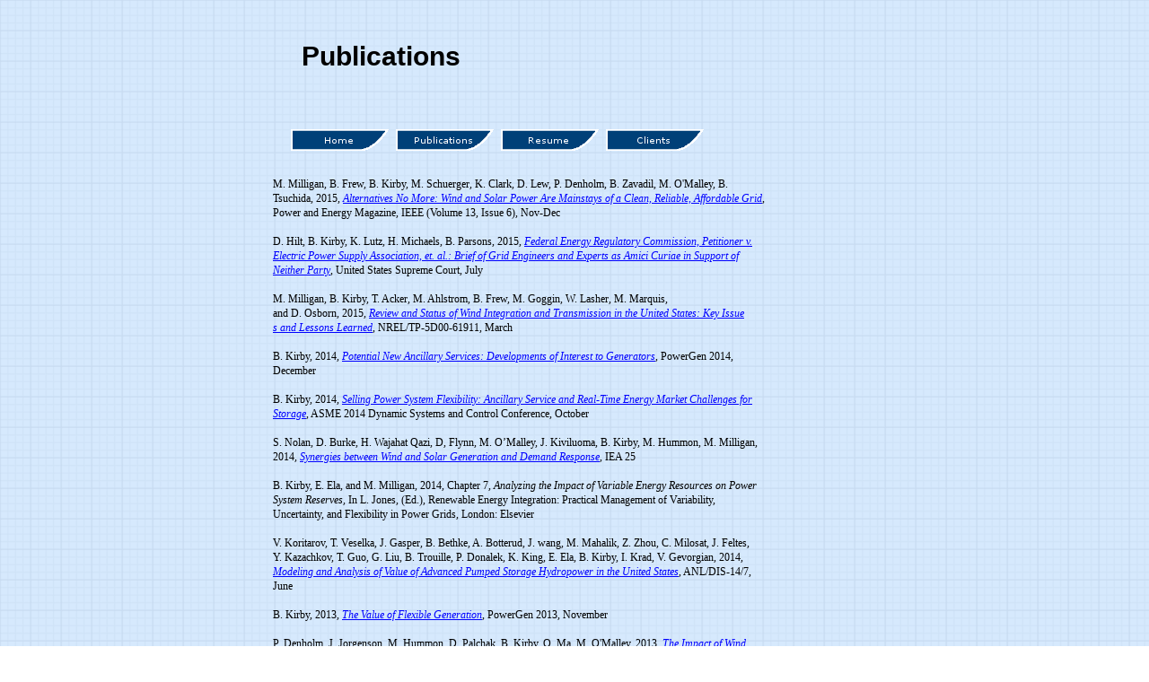

--- FILE ---
content_type: text/html
request_url: http://consultkirby.com/Publications.html
body_size: 14083
content:
<!--$sitebuilder version="2.8.6" extra="Java(1.8.0_65)" md5="8f9d74546ff8a3024ea86907d83338e3"$-->
<!--$templateKey Communications|Binary - Blue|2.0.0$-->
<html>
  <head>
    <title>Page Title</title>
    <meta name="generator" content="Yahoo SiteBuilder/2.8.6/1.8.0_65">
    <!--$page size 760, 9130$-->
    <!--$page margin 0, 1, 20, 1$-->
    <!--$centered$-->
    <!--$fontFamily Verdana$-->
    <!--$fontSize 10$-->
    <style type="text/css"><!--
      BODY {font-family:"Verdana"; font-size:10;margin:0px;padding:0px;text-align:center;min-width:752px;}
      P {font-family:"Verdana"; font-size:10;}
      FORM {margin:0;padding:0;}
      #centerwrapper {text-align:left;width:752px;margin-left:auto;margin-right:auto;}
    --></style>
  </head>
  <body bgcolor="#FFFFFF" background="clipart/backgrounds/tile/blueGridPattern.gif" text="#000000" link="#0000FF" vlink="#800080" topmargin="0" leftmargin="0">

<!--$begin exclude$-->
    <div id="centerwrapper">
      <div id="root" style="position:absolute;width:752px;height:9130px;">
<!--$end exclude$-->
        <div id="e0" style="position:absolute;left:72;top:45;width:679;height:72;"><span class="text"><b><font face="Arial" size="6"><span style="font-size:30px;line-height:35px;">Publications<br soft></span></font></b></span>        </div>
        <div id="e1" style="position:absolute;left:55;top:137;width:468;height:39;"><!--$navbar 
name=navbar.nav
assetID=%NavbarAsset:/navigation_bars/navbar.nav
$--><!--$begin exclude$--><table border="0" cellspacing="0" cellpadding="0"><tr><td><a href="index.html" onMouseOver="document.images['i2'].src='sitebuilder/images/navbar-0-mouseOver-74337.png'" onMouseOut="document.images['i2'].src='sitebuilder/images/navbar-0-inactive-73425.png'"><img name="i2" src="sitebuilder/images/navbar-0-inactive-73425.png" border="0" width="117" height="39" alt=""/></a></td><td><a href="Publications.html" onMouseOver="document.images['i3'].src='sitebuilder/images/navbar-1-mouseOver-74537.png'" onMouseOut="document.images['i3'].src='sitebuilder/images/navbar-1-active-74477.png'"><img name="i3" src="sitebuilder/images/navbar-1-active-74477.png" width="117" height="39" border="0" alt=""/></a></td><td><a href="Resume.html" onMouseOver="document.images['i4'].src='sitebuilder/images/navbar-2-mouseOver-74617.png'" onMouseOut="document.images['i4'].src='sitebuilder/images/navbar-2-inactive-74577.png'"><img name="i4" src="sitebuilder/images/navbar-2-inactive-74577.png" border="0" width="117" height="39" alt=""/></a></td><td><a href="Clients.html" onMouseOver="document.images['i5'].src='sitebuilder/images/navbar-3-mouseOver-85869.png'" onMouseOut="document.images['i5'].src='sitebuilder/images/navbar-3-inactive-85829.png'"><img name="i5" src="sitebuilder/images/navbar-3-inactive-85829.png" border="0" width="117" height="39" alt=""/></a></td></tr></table><!--$end exclude$-->        </div>
        <div id="e6" style="position:absolute;left:40;top:197;width:681;height:8913;"><span class="text"><font size="2"><span style="font-size:12px;line-height:16px;">M. Milligan, B. Frew, B. Kirby, M. Schuerger, K. Clark, D. Lew, P. Denholm, B. Zavadil, M. O'Malley, B. <br soft>Tsuchida, 2015, </span></font><a href="files/Alternative_No_More_-_Nov_2015.pdf"><i><font size="2"><span style="font-size:12px;line-height:16px;">Alternatives No More: Wind and Solar Power Are Mainstays of a Clean, Reliable, Affordable Grid</span></font></i></a><font size="2"><span style="font-size:12px;line-height:16px;">, <br soft>Power and Energy Magazine, IEEE (Volume 13, Issue 6), Nov-Dec</span></font><font size="2"><span style="font-size:12px;line-height:16px;"><br><br>D. Hilt, B. Kirby, K. Lutz, H. Michaels, B. Parsons, 2015, </span></font><a href="files/FERC_v._EPSA_-_Grid_Experts_Amicus.pdf"><i><font size="2"><span style="font-size:12px;line-height:16px;">Federal Energy Regulatory Commission, Petitioner v. <br soft>Electric Power Supply Association, et. al.: Brief of Grid Engineers and Experts as Amici Curiae in Support of <br soft>Neither Party</span></font></i></a><font size="2"><span style="font-size:12px;line-height:16px;">, United States Supreme Court, July</span></font><font size="2"><span style="font-size:12px;line-height:16px;"><br><br>M. Milligan, B. Kirby, T. Acker, M. Ahlstrom, B. Frew, M. Goggin, W. Lasher, M. Marquis,<br>and D. Osborn, 2015, </span></font><a href="files/Alternative_No_More_-_Nov_2015.pdf"><i><font size="2"><span style="font-size:12px;line-height:16px;">Review and Status of Wind Integration and Transmission in the United States: Key </span></font></i></a><a href="files/NREL-TP-5D00-61911_Review_And_Status_of_Wind_Integration_And_Transmission_March_2015.pdf"><i><font size="2"><span style="font-size:12px;line-height:16px;">Issue<br soft>s and Lessons Learned</span></font></i></a><font size="2"><span style="font-size:12px;line-height:16px;">, NREL/TP-5D00-61911, March<br><br>B. Kirby, 2014, </span></font><a href="files/01B2_Kirby_Paper_-_Potential_New_Ancillary_Services.pdf"><i><font size="2"><span style="font-size:12px;line-height:16px;">Potential New Ancillary Services: Developments of Interest to Generators</span></font></i></a><font size="2"><span style="font-size:12px;line-height:16px;">, PowerGen 2014, <br soft>December</span></font><font size="2"><span style="font-size:12px;line-height:16px;"><br><br>B. Kirby, 2014, </span></font><a href="files/Kirby_Storage_ASME_2014.pdf"><i><font size="2"><span style="font-size:12px;line-height:16px;">Selling Power System Flexibility: Ancillary Service and Real-Time Energy Market Challenges for <br soft>Storage</span></font></i></a><font size="2"><span style="font-size:12px;line-height:16px;">, ASME 2014 Dynamic Systems and Control Conference, October</span></font><font size="2"><span style="font-size:12px;line-height:16px;"><br><br>S. Nolan, D. Burke, H. Wajahat Qazi, D, Flynn, M. O&#8217;Malley, J. Kiviluoma, B. Kirby, M. Hummon, M. Milligan, <br soft>2014, </span></font><a href="files/Synergies_between_Wind_and_Solar_and_DR_IEA_Task_25_2014.pdf"><i><font size="2"><span style="font-size:12px;line-height:16px;">Synergies between Wind and Solar Generation and Demand Response</span></font></i></a><font size="2"><span style="font-size:12px;line-height:16px;">, IEA 25<br><br>B. Kirby, E. Ela, and M. Milligan, 2014, Chapter 7, </span></font><i><font size="2"><span style="font-size:12px;line-height:16px;">Analyzing the Impact of Variable Energy Resources on Power <br soft>System Reserves,</span></font></i><font size="2"><span style="font-size:12px;line-height:16px;"> In L. Jones, (Ed.), Renewable Energy Integration: Practical Management of Variability, <br soft>Uncertainty, and Flexibility in Power Grids, London: Elsevier<br><br>V. Koritarov, T. Veselka, J. Gasper, B. Bethke, A. Botterud, J. wang, M. Mahalik, Z. Zhou, C. Milosat, J. Feltes, <br soft>Y. Kazachkov, T. Guo, G. Liu, B. Trouille, P. Donalek, K. King, E. Ela, B. Kirby, I. Krad, V. Gevorgian, 2014, <br soft></span></font><a href="files/ANL-DIS-14-7_Advanced_PSH_Final_Report.pdf"><i><font size="2"><span style="font-size:12px;line-height:16px;">Modeling and Analysis of Value of Advanced Pumped Storage Hydropower in the United States</span></font></i></a><font size="2"><span style="font-size:12px;line-height:16px;">, ANL/DIS-14/7, <br soft>June<br><br>B. Kirby, 2013, </span></font><a href="files/PowerGen-2013_The_Value_of_Flexible_Generation_Nov_2013.pdf"><i><font size="2"><span style="font-size:12px;line-height:16px;">The Value of Flexible Generation</span></font></i></a><font size="2"><span style="font-size:12px;line-height:16px;">, PowerGen 2013, November<br><br>P. Denholm, J. Jorgenson, M. Hummon, D. Palchak, B. Kirby, O. Ma, M. O'Malley, 2013, </span></font><a href="files/NREL-TP-6A20-60568_The_Impact_of_Wind_and_Solar_on_the_Value_of_Energy_Storage_November_2013.pdf"><i><font size="2"><span style="font-size:12px;line-height:16px;">The Impact of Wind <br soft></span></font></i></a><a href="files/NREL-TP-6A20-60568_The_Impact_of_Wind_and_Solar_on_the_Value_of_Energy_Storage_November_2013.pdf"><i><font size="2"><span style="font-size:12px;line-height:16px;">and Solar on the Value of Energy Storage</span></font></i></a><font size="2"><span style="font-size:12px;line-height:16px;">, NREL/TP-6A20-60568, November<br><br>D. Bhatnagar, A. B. Currier, J. Hernandez, O. Ma, B. Kirby, 2013, </span></font><a href="files/SAND2013-7606_Market_and_Policy_Barriers_to_Energy_Storage_Development_September_2013.pdf"><i><font size="2"><span style="font-size:12px;line-height:16px;">Market and Policy Barriers for Energy Storage <br soft></span></font></i></a><a href="files/SAND2013-7606_Market_and_Policy_Barriers_to_Energy_Storage_Development_September_2013.pdf"><i><font size="2"><span style="font-size:12px;line-height:16px;">Deployment</span></font></i></a><font size="2"><span style="font-size:12px;line-height:16px;">, SAND2013-7606, September<br><br>M. Hummon, P. Denholm, J. Jorgenson, D. Palchak, B. Kirby, O. Ma, 2013,</span></font><a href="files/NREL-TP-6A20-58491_Fundamental__Drivers_Reserve_Cost.pdf"><i><font size="2"><span style="font-size:12px;line-height:16px;"> Fundamental Drivers of the Cost <br soft></span></font></i></a><a href="files/NREL-TP-6A20-58491_Fundamental__Drivers_Reserve_Cost.pdf"><i><font size="2"><span style="font-size:12px;line-height:16px;">and Price of Operating Reserves</span></font></i></a><font size="2"><span style="font-size:12px;line-height:16px;">, NREL/TP-6A20-58491, July<br><br>O. Ma, N. Alkadi, P. Cappers, P. Denholm, J. Dudley, S. Goli, M. Hummon, S. Kiliccote, J. MacDonald, N. <br soft>Matson, D. Olsen, C. Rose, M. Sohn, M. Starke, B. Kirby, M. O&#8217;Malley, 2013, </span></font><a href="files/IEEE_Demand_Response_for_Ancillary_Services.pdf"><i><font size="2"><span style="font-size:12px;line-height:16px;">Demand Response for Ancillary <br soft></span></font></i></a><a href="files/IEEE_Demand_Response_for_Ancillary_Services.pdf"><i><font size="2"><span style="font-size:12px;line-height:16px;">Service</span></font></i></a><i><font size="2"><span style="font-size:12px;line-height:16px;">s</span></font></i><font size="2"><span style="font-size:12px;line-height:16px;">, IEEE Transactions on Smart Grid<br><br>E. Ela, B. Kirby, A. Botterud, C. Milostan, I. Krad, V. Koritarov, 2013, </span></font><a href="files/NREL-CP-5500-58655_Role_of_Pumped_Storage.pdf"><i><font size="2"><span style="font-size:12px;line-height:16px;">The Role of Pumped Storage Hydro <br soft></span></font></i></a><a href="files/NREL-CP-5500-58655_Role_of_Pumped_Storage.pdf"><i><font size="2"><span style="font-size:12px;line-height:16px;">Resources in Electricity Markets and System Operation</span></font></i></a><font size="2"><span style="font-size:12px;line-height:16px;">, NREL/CP-5500-58655, HydroVision, May<br><br>P. Denholm, J. Jorgenson, M. Hummon, T. Jenkin, D. Palchak, B. Kirby, O. Ma, M. O&#8217;Malley, 2013, </span></font><a href="files/NREL-TP-6A20-58465_Value_of_Energy_Storage.pdf"><i><font size="2"><span style="font-size:12px;line-height:16px;">The Value of <br soft></span></font></i></a><a href="files/NREL-TP-6A20-58465_Value_of_Energy_Storage.pdf"><i><font size="2"><span style="font-size:12px;line-height:16px;">Energy Storage for Grid Applications</span></font></i></a><font size="2"><span style="font-size:12px;line-height:16px;">, NREL/TP-6A20-58465, May<br><br>M. Milligan, K. Clark, J. King, B. Kirby, T. Guo, G. Liu, 2013, </span></font><a href="files/NREL-TP-5500-57115_Examination_of_Potential_Benefits_of_an_Energy_Imbalance_Market_in_the_Western_Interconnection.pdf"><i><font size="2"><span style="font-size:12px;line-height:16px;">Examination of Potential Benefits of an Energy <br soft></span></font></i></a><a href="files/NREL-TP-5500-57115_Examination_of_Potential_Benefits_of_an_Energy_Imbalance_Market_in_the_Western_Interconnection.pdf"><i><font size="2"><span style="font-size:12px;line-height:16px;">Imbalance Market in the Western Interconnection</span></font></i></a><font size="2"><span style="font-size:12px;line-height:16px;">, NREL/TP-5500-57115, March<br><br>B. Kirby, D. Brooks, 2013, </span></font><i><font size="2"><span style="font-size:12px;line-height:16px;">Joint TVA EPRI Evaluation of Steel Arc Furnace Regulation Impacts and Potential <br soft>Innovative Mitigation Solutions: Phase I</span></font></i><font size="2"><span style="font-size:12px;line-height:16px;">, EPRI, Palo Alto, CA: 2013. 3002000181, January<br><br>B. Kirby, 2012, </span></font><a href="files/Preprinted_HydroVision_2012-_Cooptimizing_Energy_AS_from_Energy_Limited_PS_Plants.pdf"><i><font size="2"><span style="font-size:12px;line-height:16px;">Co&#8208;Optimizing Energy and Ancillary Services from Energy Limited Hydro and Pumped Storage <br soft></span></font></i></a><a href="files/Preprinted_HydroVision_2012-_Cooptimizing_Energy_AS_from_Energy_Limited_PS_Plants.pdf"><i><font size="2"><span style="font-size:12px;line-height:16px;">Plants</span></font></i></a><font size="2"><span style="font-size:12px;line-height:16px;">, EPRI, HydroVision, July<br><br>J. King, B. Kirby, M Milligan, S Beuning, 2012, </span></font><a href="files/NREL-TP-5500-54660_Operating_Reserve_Reductions.pdf"><i><font size="2"><span style="font-size:12px;line-height:16px;">Operating Reserve Reductions From a Proposed Energy <br soft></span></font></i></a><a href="files/NREL-TP-5500-54660_Operating_Reserve_Reductions.pdf"><i><font size="2"><span style="font-size:12px;line-height:16px;">Imbalance Market With Wind and Solar Generation in the Western Interconnection</span></font></i></a><font size="2"><span style="font-size:12px;line-height:16px;">, NREL/TP-5500-54660, May<br><br>Ela, E.; Kirby, B.; Navid, N.; Smith, J. C., 2012, </span></font><a href="files/IEEE_Effective_Ancillary_Services_Markets_Design_on_High_Wind_Power_Penetration_Systems_July_2012.pdf"><i><font size="2"><span style="font-size:12px;line-height:16px;">Effective Ancillary Services Market Designs on High Wind Power <br soft></span></font></i></a><a href="files/IEEE_Effective_Ancillary_Services_Markets_Design_on_High_Wind_Power_Penetration_Systems_July_2012.pdf"><i><font size="2"><span style="font-size:12px;line-height:16px;">Penetration Systems</span></font></i></a><font size="2"><span style="font-size:12px;line-height:16px;">, Proceedings of the 2012 IEEE Power and Energy Society General Meeting, July<br><br>L. Schwartz, K. Porter, C. Mudd, S. Fink, J. Rogers, L. Bird, L. Schwartz, M. Hogan, D. Lamont, B. Kirby, 2012, <br soft></span></font><a href="files/Western_Governors_Association_2012.pdf"><i><font size="2"><span style="font-size:12px;line-height:16px;">Meeting Renewable Energy Targets in the West at Least Cost: The Integration Challenge</span></font></i></a><font size="2"><span style="font-size:12px;line-height:16px;">, Western Governors&#8217; <br soft>Association, June<br><br>M. Milligan, B. Hodge, B. Kirby, C. Clark, 2012, </span></font><a href="files/NREL-TP-5500-54905_Integration_Costs.pdf"><i><font size="2"><span style="font-size:12px;line-height:16px;">Integration Costs: Are They Unique to Wind and Solar </span></font></i></a><a href="files/NREL-TP-5500-54905_Integration_Costs.pdf"><i><font size="2"><span style="font-size:12px;line-height:16px;">Energy?</span></font></i></a><font size="2"><span style="font-size:12px;line-height:16px;">, <br soft>NREL/TP-5500-54905, May<br><br>E. Ela, M. Milligan, B. Kirby, A. Tuohy, D. Brooks, 2012, </span></font><a href="files/NREL-TP-5500-54393_Alternative_Approaches_for_Incentivizing_the_Frequency_responsive_Ancillary_Service.pdf"><i><font size="2"><span style="font-size:12px;line-height:16px;">Alternative Approaches for Incentivizing the Frequency <br soft></span></font></i></a><a href="files/NREL-TP-5500-54393_Alternative_Approaches_for_Incentivizing_the_Frequency_responsive_Ancillary_Service.pdf"><i><font size="2"><span style="font-size:12px;line-height:16px;">Responsive Reserve Ancillary Service</span></font></i></a><font size="2"><span style="font-size:12px;line-height:16px;">, NREL Report No. NREL/TP-5500-54393, March<br><br>J. C. Smith, B. Kirby, K. Porter, R. Zavadil, 2012, </span></font><a href="files/China_Final_Report_-_7_February_2012.pdf"><i><font size="2"><span style="font-size:12px;line-height:16px;">China Renewable Energy Scale-up Program Phase II <br soft></span></font></i></a><a href="files/China_Final_Report_-_7_February_2012.pdf"><i><font size="2"><span style="font-size:12px;line-height:16px;">Preparation: Integration Study Task Descriptions</span></font></i></a><font size="2"><span style="font-size:12px;line-height:16px;">, World Bank, February<br><br>B. Kirby, M.J. O&#8217;Malley, O. Ma, P. Cappers, D. Corbus, S. Kiliccote, &nbsp;O. Onar, M. Starke, and D. Steinberg, </span></font><a href="files/DOE_load_participation_in_ancillary_services_workshop_report_12-2011.pdf"><i><u><font size="2"><span style="font-size:12px;line-height:16px;">Load <br soft></span></font></u></i></a><a href="files/DOE_load_participation_in_ancillary_services_workshop_report_12-2011.pdf"><i><u><font size="2"><span style="font-size:12px;line-height:16px;">participation in Ancillary Services: Workshop Report</span></font></u></i></a><font size="2"><span style="font-size:12px;line-height:16px;">, Department of Energy, USA, 2011<br><br>M. Lauby, M. Ahlstrom, D. Brooks, S. Beuning, J. Caspary, W. Grant, B. Kirby, M. Milligan, M. O&#8217;Malley, M. <br soft>Patel, R. Piwko, P. Pourbeik, D. Shirmohammadi, J. C. Smith, 2011, Balancing Act, IEEE Power and Energy <br soft>Magazine, November/December<br><br>J. King, B. Kirby, M. Milligan, S. Beuning, 2011, </span></font><a href="files/NREL-TP-5500-52330_Flexibility_Reserve_Reductions_from_an_EIM.pdf"><i><font size="2"><span style="font-size:12px;line-height:16px;">Flexibility Reserve Reductions from an Energy Imbalance</span></font></i></a><a href="files/NREL-TP-5500-52330_Flexibility_Reserve_Reductions_from_an_EIM.pdf"><i><font size="2"><span style="font-size:12px;line-height:16px;"> Market</span></font></i></a><a href="files/NREL-TP-5500-52330_Flexibility_Reserve_Reductions_from_an_EIM.pdf"><i><font size="2"><span style="font-size:12px;line-height:16px;"> <br soft>with High Levels of Wind Energy in the Western Interconnection</span></font></i></a><font size="2"><span style="font-size:12px;line-height:16px;">, NREL/TP-5500-52330, November<br><br>M. Milligan, E. Ela, B. Hodge, D. Lew, B. Kirby, C. Clark, J. DeCesaro, K. Lynn, 2011, </span></font><a href="files/EJ_Article_Cost_Causation_Nov_2011.pdf"><i><font size="2"><span style="font-size:12px;line-height:16px;">Integration of Variable <br soft></span></font></i></a><a href="files/EJ_Article_Cost_Causation_Nov_2011.pdf"><i><font size="2"><span style="font-size:12px;line-height:16px;">Generation, Cost-Causation, and Integration Costs</span></font></i></a><font size="2"><span style="font-size:12px;line-height:16px;">, Electricity Journal, November<br><br>D. Brooks, A. Tuohy, S. Deb, S. Jampani, B. Kirby, J. King, 2011,</span></font><a href="files/DOE_SPPWind2SERC_FinalRpt_2011Oct12_Final.pdf"><i><font size="2"><span style="font-size:12px;line-height:16px;"> DOE: Integrating Midwest Wind Energy into <br soft></span></font></i></a><a href="files/DOE_SPPWind2SERC_FinalRpt_2011Oct12_Final.pdf"><i><font size="2"><span style="font-size:12px;line-height:16px;">Southeast Electricity Markets</span></font></i></a><font size="2"><span style="font-size:12px;line-height:16px;">, EPRI DE-EE0001377, October<br><br>E. Ela, M. Milligan, B. Kirby, 2011, </span></font><a href="files/NREL-TP-5500-51978_Operating_Reserves_and_Variable_Generation.pdf"><i><font size="2"><span style="font-size:12px;line-height:16px;">Operating Reserves and Variable Generation</span></font></i></a><font size="2"><span style="font-size:12px;line-height:16px;">, NREL/TP-5500-51978, August<br><br>M. Milligan, E. Ela, B. Hodge, B. Kirby, D. Lew, C. Clark, J. DeCesaro, and K. Lynn, 2011, </span></font><a href="files/NREL-TP-5500-51860_Cost_Causation_and_Integration_Cost_Analysis_for_Variable_Generation.pdf"><i><font size="2"><span style="font-size:12px;line-height:16px;">Cost-Causation and <br soft></span></font></i></a><a href="files/NREL-TP-5500-51860_Cost_Causation_and_Integration_Cost_Analysis_for_Variable_Generation.pdf"><i><font size="2"><span style="font-size:12px;line-height:16px;">Integration Cost Analysis for Variable Generation</span></font></i></a><font size="2"><span style="font-size:12px;line-height:16px;">, NREL/TP-5500-51860, June<br><br>B. Kirby, M. Milligan, E. Ela, 2010, </span></font><a href="files/Regulation_48971.pdf"><i><font size="2"><span style="font-size:12px;line-height:16px;">Providing Minute-to-Minute Regulation from Wind Plants</span></font></i></a><font size="2"><span style="font-size:12px;line-height:16px;">, 9th International <br soft>Workshop on Large-Scale Integration of Wind Power, October<br><br>M. Milligan, B. Kirby, J. King, S. Beuning, 2010, </span></font><a href="files/Balancing_49076.pdf"><i><font size="2"><span style="font-size:12px;line-height:16px;">Benefit of Regional Energy Balancing Service on Wind <br soft></span></font></i></a><a href="files/Balancing_49076.pdf"><i><font size="2"><span style="font-size:12px;line-height:16px;">Integration in the Western Interconnection of the United States</span></font></i></a><font size="2"><span style="font-size:12px;line-height:16px;">, 9th International Workshop on Large-Scale <br soft>Integration of Wind Power, October<br><br>M. Milligan, et al, </span></font><a href="files/Operating_Reserves.PDF"><i><font size="2"><span style="font-size:12px;line-height:16px;">Operating Reserves and Wind Power Integration: An International Comparison</span></font></i></a><font size="2"><span style="font-size:12px;line-height:16px;">, 9th <br soft>International Workshop on Large-Scale Integration of Wind Power, October<br><br>M. Milligan and B. Kirby, 2010, </span></font><a href="files/NREL-TP-550-48192_Market_Characteristics_for_Effecient_Integration_2010.pdf"><i><font size="2"><span style="font-size:12px;line-height:16px;">Market Characteristics for Efficient Integration of Variable Generation in the <br soft></span></font></i></a><a href="files/NREL-TP-550-48192_Market_Characteristics_for_Effecient_Integration_2010.pdf"><i><font size="2"><span style="font-size:12px;line-height:16px;">Western Interconnection</span></font></i></a><font size="2"><span style="font-size:12px;line-height:16px;">, NREL/TP-550-48192, August<br><br>M. Milligan, B. Kirby, J. King, S. Beuning, 2010, </span></font><a href="files/NREL-MP-550-48427_Potential_Reductions_in_Variability.pdf"><i><font size="2"><span style="font-size:12px;line-height:16px;">Potential Reductions in Variability with Alternative Approaches</span></font></i></a><a href="files/NREL-MP-550-48427_Potential_Reductions_in_Variability.pdf"><i><font size="2"><span style="font-size:12px;line-height:16px;"> to</span></font></i></a><a href="files/NREL-MP-550-48427_Potential_Reductions_in_Variability.pdf"><i><font size="2"><span style="font-size:12px;line-height:16px;"> <br soft>Balancing Area Cooperation with High Penetrations of Variable Generation</span></font></i></a><font size="2"><span style="font-size:12px;line-height:16px;">, NREL/MP-550-48427, August<br><br>J. Smith, S. Beuning, H.e Durrwachter, E. Ela, D. Hawkins, B. Kirby, W. Lasher, J. Lowell, K. Porter, K. <br soft>Schuyler, P. Sotkiewicz, 2010, </span></font><a href="files/IEEE_2010_Markets_article_final.pdf"><i><font size="2"><span style="font-size:12px;line-height:16px;">Impact of Variable Renewable Energy on US Electricity Markets</span></font></i></a><font size="2"><span style="font-size:12px;line-height:16px;">, IEEE PES, July<br><br>E. Ela, B. Kirby, E. Lannoye, M. Milligan, D. Flynn, R. Zavadil, M. O&#8217;Malley, 2010, </span></font><a href="files/IEEE_2010_Operating_Reserve.pdf"><i><font size="2"><span style="font-size:12px;line-height:16px;">Evolution of Operating <br soft></span></font></i></a><a href="files/IEEE_2010_Operating_Reserve.pdf"><i><font size="2"><span style="font-size:12px;line-height:16px;">Reserve Determination in Wind Power Integration Studies</span></font></i></a><font size="2"><span style="font-size:12px;line-height:16px;">, IEEE PES, July<br><br>B. Kirby and M. Milligan, 2010, </span></font><a href="files/CP-550-48247-Demand_Response_-_Final.pdf"><i><font size="2"><span style="font-size:12px;line-height:16px;">Utilizing Load Response for Wind and Solar Integration and Power System <br soft></span></font></i></a><a href="files/CP-550-48247-Demand_Response_-_Final.pdf"><i><font size="2"><span style="font-size:12px;line-height:16px;">Reliability</span></font></i></a><font size="2"><span style="font-size:12px;line-height:16px;">, WindPower 2010, June<br><br>M. Milligan, B. Kirby, and S. Beuning, 2010, </span></font><a href="files/WindPower_2010_Combined_Balancing_Areas_Impacts_on_Wind_Integration_in_the_Western_Interconnection.pdf"><i><font size="2"><span style="font-size:12px;line-height:16px;">Combining Balancing Areas&#8217; Variability: Impacts on Wind <br soft></span></font></i></a><a href="files/WindPower_2010_Combined_Balancing_Areas_Impacts_on_Wind_Integration_in_the_Western_Interconnection.pdf"><i><font size="2"><span style="font-size:12px;line-height:16px;">Integration in the Western Interconnection</span></font></i></a><font size="2"><span style="font-size:12px;line-height:16px;">, WindPower 2010, June<br><br>P. Denholm, E. Ela, B. Kirby, and M. Milligan, 2010, </span></font><a href="files/NREL-TP-6A2-47187_Storage.pdf"><i><font size="2"><span style="font-size:12px;line-height:16px;">The Role of Energy Storage with Renewable Electricity <br soft></span></font></i></a><a href="files/NREL-TP-6A2-47187_Storage.pdf"><i><font size="2"><span style="font-size:12px;line-height:16px;">Generation</span></font></i></a><font size="2"><span style="font-size:12px;line-height:16px;">, NREL/TP-6A2-47187, January<br><br>L. Kirsch and B. Kirby, 2009, Screening Demand Response as a Distribution Resource: &nbsp;Case Studies. EPRI <br soft>Reports #1017900, December<br><br>L. Kirsch and B. Kirby, 2009, Screening Demand Response as a Transmission Resource. EPRI Reports <br soft>#1017896, December<br><br>M. Milligan, K. Porter, E. DeMeo, P. Denholm, H. Holttinen, B. Kirby, N. Miller, A. Mills,<br>M. O&#8217;Malley, M. Schuerger, and L., 2009, </span></font><a href="files/Wind_Myths_Debunked_IEEE_2009.pdf"><i><font size="2"><span style="font-size:12px;line-height:16px;">Wind Power Myths Debunked</span></font></i></a><font size="2"><span style="font-size:12px;line-height:16px;">, IEEE Power and Energy, <br soft>November/December<br><br>B. Kirby, M. Milligan, 2009, </span></font><a href="files/NREL-TP-550-46274_Capacity_Requirements_for_Wind.pdf"><i><font size="2"><span style="font-size:12px;line-height:16px;">Capacity Requirements to Support Inter-Balancing Area Wind Delivery</span></font></i></a><font size="2"><span style="font-size:12px;line-height:16px;">, NREL/TP-550-<br soft>46274, July<br><br>M. Milligan, B. Kirby, R. Gramlich, M. Goggin, 2009, </span></font><a href="files/NREL-TP-550-46273_Impact_of_Electric_Industry_Structure.pdf"><i><font size="2"><span style="font-size:12px;line-height:16px;">Impact of Electric Industry Structure on High Wind <br soft></span></font></i></a><a href="files/NREL-TP-550-46273_Impact_of_Electric_Industry_Structure.pdf"><i><font size="2"><span style="font-size:12px;line-height:16px;">Penetration Potential</span></font></i></a><font size="2"><span style="font-size:12px;line-height:16px;">, NREL/TP-550-46273, July 2009<br><br>M. Milligan, B. Kirby, 2009, </span></font><a href="files/NREL-TP-550-46275_Calculating_Wind_Inegration_Costs.pdf"><i><font size="2"><span style="font-size:12px;line-height:16px;">Calculating Wind Integration Costs: Separating Wind Energy Value from Integration <br soft></span></font></i></a><a href="files/NREL-TP-550-46275_Calculating_Wind_Inegration_Costs.pdf"><i><font size="2"><span style="font-size:12px;line-height:16px;">Cost Impacts</span></font></i></a><font size="2"><span style="font-size:12px;line-height:16px;">, NREL/TP-550-46275, July<br><br>B. Kirby, M. Starke, S. Adhikari, 2009, </span></font><a href="files/NYISO_Industrial_Load_Response_Opportunities.pdf"><i><font size="2"><span style="font-size:12px;line-height:16px;">NYISO Industrial Load Response Opportunities: Resource and Market <br soft></span></font></i></a><a href="files/NYISO_Industrial_Load_Response_Opportunities.pdf"><i><font size="2"><span style="font-size:12px;line-height:16px;">Assessment</span></font></i></a><font size="2"><span style="font-size:12px;line-height:16px;">, New York State Energy Research and Development Authority, Oak Ridge National Laboratory, <br soft>June<br><br>NERC, 2009, </span></font><a href="files/IVGTF_Report_041609.pdf"><i><font size="2"><span style="font-size:12px;line-height:16px;">Accommodating High Levels of Variable Generation</span></font></i></a><font size="2"><span style="font-size:12px;line-height:16px;">, North American Electric Reliability <br soft>Corporation, April<br><br>D. Todd, M. Caulfield, B. Helms of ALCOA, M. Starke, B. Kirby, J. Kueck of ORNL, 2009, </span></font><a href="files/TM2008-233_ALCOA_public.pdf"><i><font size="2"><span style="font-size:12px;line-height:16px;">Providing Reliability <br soft></span></font></i></a><a href="files/TM2008-233_ALCOA_public.pdf"><i><font size="2"><span style="font-size:12px;line-height:16px;">Services through Demand Response: A Preliminary Evaluation of the Demand Response Capabilities of Alcoa <br soft></span></font></i></a><a href="files/TM2008-233_ALCOA_public.pdf"><i><font size="2"><span style="font-size:12px;line-height:16px;">Inc.</span></font></i></a><font size="2"><span style="font-size:12px;line-height:16px;">, ORNL/TM 2008/233, Oak Ridge National Laboratory, January<br><br>L. Kirsch and B. Kirby, Utilization of Energy Efficiency and Demand Response as Resources for Transmission <br soft>and Distribution Planning, EPRI Reports #1016360<br><br>L. Kirsch and B. Kirby, Integration of Energy Efficiency and Demand Response Into Distribution Planning <br soft>Processes. EPRI Reports #1015985<br><br>L. Kirsch and B. Kirby, Integration of Energy Efficiency and Demand Response Into Transmission Planning <br soft>Processes. EPRI Reports #1016093<br><br>B. Kirby, J. Kueck, T. Laughner, K. Morris, 2008, </span></font><a href="files/EJ_Spin_from_Hotels.pdf"><i><font size="2"><span style="font-size:12px;line-height:16px;">Spinning Reserve from Hotel Load Response</span></font></i></a><font size="2"><span style="font-size:12px;line-height:16px;">, Electricity <br soft>Journal, Dec., 2008, Vol. 21, Issue 10<br><br>B. Kirby, J. Kueck, T. Laughner, K. Morris, 2008, </span></font><a href="files/TM2008-217_Spin_From_Hotel.pdf"><i><font size="2"><span style="font-size:12px;line-height:16px;">Spinning Reserve from Hotel Load Response: Initial Progress</span></font></i></a><font size="2"><span style="font-size:12px;line-height:16px;">, <br soft>ORNL/TM 2008/217, Oak Ridge National Laboratory, October<br><br>B. Kirby, M. Milligan, 2008, </span></font><a href="files/elecj-inside-outside-published.pdf"><i><font size="2"><span style="font-size:12px;line-height:16px;">An Examination of Capacity and Ramping Impacts of Wind Energy on Power <br soft></span></font></i></a><a href="files/elecj-inside-outside-published.pdf"><i><font size="2"><span style="font-size:12px;line-height:16px;">Systems</span></font></i></a><font size="2"><span style="font-size:12px;line-height:16px;">, Electricity Journal, Aug./Sept. 2008, Vol. 21, Issue 7<br><br>H. Holttinen, M. Milligan, B. Kirby, T. Acker, V. Neimane, T. Molinski, 2008, </span></font><a href="files/StDev_for_Wind_2008.pdf"><i><font size="2"><span style="font-size:12px;line-height:16px;">Using Standard Deviation as a <br soft></span></font></i></a><a href="files/StDev_for_Wind_2008.pdf"><i><font size="2"><span style="font-size:12px;line-height:16px;">Measure of Increased Operational Reserve Requirement for Wind Power</span></font></i></a><font size="2"><span style="font-size:12px;line-height:16px;">, Wind Engineering, Volume 32, No. 4<br><br>B. Kirby, M. Milligan, 2008, </span></font><a href="files/BA_Size_etc_on_Ramps_2008.pdf"><i><font size="2"><span style="font-size:12px;line-height:16px;">The Impact of Balancing Area Size, Obligation Sharing, and Energy Markets on <br soft></span></font></i></a><a href="files/BA_Size_etc_on_Ramps_2008.pdf"><i><font size="2"><span style="font-size:12px;line-height:16px;">Mitigating Ramping Requirements in Systems with Wind Energy</span></font></i></a><font size="2"><span style="font-size:12px;line-height:16px;">, Wind Engineering Volume 32, No. 4<br><br>M. Milligan, B. Kirby, 2008, </span></font><a href="files/BA_Size_and_Ramps_2008.pdf"><i><font size="2"><span style="font-size:12px;line-height:16px;">The Impact of Balancing Area Size and Ramping Requirements on Wind Integration</span></font></i></a><font size="2"><span style="font-size:12px;line-height:16px;">, <br soft>Wind Engineering Volume 32, No. 4<br><br>B. Kirby, M. Milligan, 2008, </span></font><a href="files/NREL-TP-500-42872_Ramping_Impacts_of_Wind.pdf"><i><font size="2"><span style="font-size:12px;line-height:16px;">Examination of Capacity and Ramping Impacts of Wind Energy on Power Systems</span></font></i></a><font size="2"><span style="font-size:12px;line-height:16px;">, <br soft>NREL/TP-500-42872, July<br><br>E. Ela and B. Kirby, 2008, </span></font><a href="files/NREL-TP-500-43373_ERCOT_Event_on_February_26_2008_Lessons_Learned.pdf"><i><font size="2"><span style="font-size:12px;line-height:16px;">ERCOT Event on February 26, 2008: Lessons Learned</span></font></i></a><font size="2"><span style="font-size:12px;line-height:16px;">, NREL/TP-500-43373, July<br><br>M. Milligan, B. Kirby, 2008, </span></font><a href="files/WindPower_2008_Analysis_of_Sub-hourly_Ramping.pdf"><i><font size="2"><span style="font-size:12px;line-height:16px;">Analysis of Sub-Hourly Ramping Impacts of Wind Energy and Balancing Area Size</span></font></i></a><font size="2"><span style="font-size:12px;line-height:16px;">, <br soft>WindPower 2008, NREL/CP-500-43434, June<br><br>K. Dragoon, B. Kirby, M. Milligan, 2008,</span></font><a href="files/WindPower_2008_Forecasts_and_Schedules.pdf"><i><font size="2"><span style="font-size:12px;line-height:16px;"> Do Wind Forecasts Make Good Generation Schedules?</span></font></i></a><font size="2"><span style="font-size:12px;line-height:16px;"> , WindPower <br soft>2008, NREL/CP-500-43507, June<br><br>B. Kirby, M. Milligan, 2008, </span></font><a href="files/NREL-TP-500-43251_Facilitating_Wind_Development.pdf"><i><font size="2"><span style="font-size:12px;line-height:16px;">Facilitating Wind Development: The Importance of Electric Industry Structure</span></font></i></a><font size="2"><span style="font-size:12px;line-height:16px;">, The <br soft>Electricity Journal, Volume 21, Issue 3, April, and National Renewable Energy Lab, NREL/TP-500-43251, May<br><br>R. Zavadil, N. Miller, A. Ellis, E. Muljadi, E. Camm, and, B. Kirby, 2007, </span></font><a href="files/Queuing_Up.pdf"><i><font size="2"><span style="font-size:12px;line-height:16px;">Queuing Up</span></font></i></a><font size="2"><span style="font-size:12px;line-height:16px;">, IEEE Power &amp; Energy <br soft>Magazine, Volume 5, Number 6, November/December<br><br>B. Kirby, K. Porter, 2007, </span></font><a href="files/IRC_Renewables_Report_101607_final.pdf"><i><font size="2"><span style="font-size:12px;line-height:16px;">Increasing Renewable Resources: How ISOs and RTOs are Helping Meet This Public <br soft></span></font></i></a><a href="files/IRC_Renewables_Report_101607_final.pdf"><i><font size="2"><span style="font-size:12px;line-height:16px;">Policy Objective</span></font></i></a><font size="2"><span style="font-size:12px;line-height:16px;">, ISO/RTO Council, October<br><br>D. Brooks, B. Kirby, A. Del Rosso, 2007, </span></font><i><font size="2"><span style="font-size:12px;line-height:16px;">Utilization of Energy Efficiency and Demand Response as Resources for <br soft>Transmission and Distribution Planning: Current Utility Practices and Recommendations for Increasing <br soft>Opportunities as T&amp;D Alternatives</span></font></i><font size="2"><span style="font-size:12px;line-height:16px;">. EPRI, Palo Alto, CA<br><br>B. Kirby, J. Kueck, H. Leake, M. Muhlheim, 2007,</span></font><a href="files/NAPS_Sept_07.pdf"><i><font size="2"><span style="font-size:12px;line-height:16px;"> Nuclear Generating Stations and Transmission Grid Reliability</span></font></i></a><font size="2"><span style="font-size:12px;line-height:16px;">, <br soft>North American Power Symposium, September<br><br>B. Kirby, 2007,</span></font><a href="files/Ancillary_Services_-_Technical_And_Commercial_Insights_EXT_.pdf"><i><font size="2"><span style="font-size:12px;line-height:16px;"> Ancillary Services: Technical and Commercial Insights</span></font></i></a><font size="2"><span style="font-size:12px;line-height:16px;">, W&#228;rtsil&#228; North America Inc., June<br><br>M. Milligan, B. Kirby, 2007, </span></font><a href="files/WindPower_2007_BA_Size_and_Ramps.pdf"><i><font size="2"><span style="font-size:12px;line-height:16px;">The Impact of Balancing Areas Size, Obligation Sharing, and Ramping Capability on <br soft></span></font></i></a><a href="files/WindPower_2007_BA_Size_and_Ramps.pdf"><i><font size="2"><span style="font-size:12px;line-height:16px;">Wind Integration</span></font></i></a><font size="2"><span style="font-size:12px;line-height:16px;">, American Wind Energy Association, WindPower 2007, June<br><br>Y. Wan, M. Milligan, B. Kirby, 2007, </span></font><a href="files/WindPower_2007_Imbalance_Tariff_Impact.pdf"><i><font size="2"><span style="font-size:12px;line-height:16px;">Impact of Energy Imbalance Tariff on Wind Energy</span></font></i></a><font size="2"><span style="font-size:12px;line-height:16px;">, American Wind Energy <br soft>Association, WindPower 2007, June<br><br>B. Kirby, 2007, </span></font><a href="files/IEEE_2007_Paper_Load_Response_Matches_Power_System_Need.doc"><i><font size="2"><span style="font-size:12px;line-height:16px;">Load Response Fundamentally Matches Power System Reliability Requirements</span></font></i></a><font size="2"><span style="font-size:12px;line-height:16px;">, IEEE Power <br soft>Engineering Society General Meeting, June<br><br>G. Heffner, C, Goldman, B. Kirby, M. Kintner-Meyer, 2007, </span></font><a href="files/TM2007-060.pdf"><i><font size="2"><span style="font-size:12px;line-height:16px;">Loads Providing Ancillary Services: Review of <br soft></span></font></i></a><a href="files/TM2007-060.pdf"><i><font size="2"><span style="font-size:12px;line-height:16px;">International Experience</span></font></i></a><font size="2"><span style="font-size:12px;line-height:16px;">, ORNL/TM 2007/060, Oak Ridge National Laboratory, May<br><br>B. Kirby, 2007, </span></font><a href="files/Evaluating_Transmission_Costs_In_Texas.pdf"><i><font size="2"><span style="font-size:12px;line-height:16px;">Evaluating Transmission Costs and Wind Benefits in Texas: Examining the ERCOT CREZ <br soft></span></font></i></a><a href="files/Evaluating_Transmission_Costs_In_Texas.pdf"><i><font size="2"><span style="font-size:12px;line-height:16px;">Transmission Study</span></font></i></a><font size="2"><span style="font-size:12px;line-height:16px;">, The Wind Coalition and Electric Transmission Texas, LLC, Texas PUC Docket NO. 33672, <br soft>April<br><br>B. Kirby, 2006, </span></font><a href="files/TM_2006_565_Demand_Response_For_Power_System_Reliability_FAQ.pdf"><i><font size="2"><span style="font-size:12px;line-height:16px;">Demand Response For Power System Reliability: FAQ</span></font></i></a><font size="2"><span style="font-size:12px;line-height:16px;">, ORNL/TM 2006/565, Oak Ridge National <br soft>Laboratory, December<br><br>J. Kueck, B. Kirby, T. Rizy, F. Li, N. Fall, 2006,</span></font><a href="files/Reactive_Power_From_Distributed_Energy.pdf"><i><font size="2"><span style="font-size:12px;line-height:16px;"> Economics of Reactive Power Supply from Distributed Energy <br soft></span></font></i></a><a href="file:/C:/Program%20Files/Yahoo%20SiteBuilder/sites/consultkirby.com/files/Reactive%20Power%20From%20Distributed%20Energy.pdf"><i><font size="2"><span style="font-size:12px;line-height:16px;">Resources</span></font></i></a><font size="2"><span style="font-size:12px;line-height:16px;">, Electricity Journal, December<br><br>B. Kirby, 2006, </span></font><a href="files/TM2006-512_Demand_Response_and_Transmission_Planning.pdf"><i><font size="2"><span style="font-size:12px;line-height:16px;">The Role of Demand Resources In Regional Transmission Expansion Planning and Reliable <br soft></span></font></i></a><a href="files/TM2006-512_Demand_Response_and_Transmission_Planning.pdf"><i><font size="2"><span style="font-size:12px;line-height:16px;">Operations</span></font></i></a><font size="2"><span style="font-size:12px;line-height:16px;">, ORNL/TM 2006/512, Oak Ridge National Laboratory, July<br><br>B. Kirby, M. Milligan, E. Wan, 2006, </span></font><a href="files/WindPower_2006_Tariff.pdf"><i><font size="2"><span style="font-size:12px;line-height:16px;">Cost-Causation-Based Tariffs for Wind Ancillary Service Impacts</span></font></i></a><font size="2"><span style="font-size:12px;line-height:16px;">, American <br soft>Wind Energy Association, WindPower 2006, June<br><br>M. Milligan, H. Shiu, B. Kirby, K. Jackson, 2006, </span></font><a href="files/Windpower_2006_CA_multiyear_analysis.pdf"><i><font size="2"><span style="font-size:12px;line-height:16px;">A Multi-year Analysis of Renewable Energy Impacts in <br soft></span></font></i></a><a href="files/Windpower_2006_CA_multiyear_analysis.pdf"><i><font size="2"><span style="font-size:12px;line-height:16px;">California: Results from the Renewable Portfolio Standards Integration Cost Analysis</span></font></i></a><font size="2"><span style="font-size:12px;line-height:16px;">, American Wind Energy <br soft>Association, WindPower 2006, June<br><br>H. Shiu, M. Milligan, B. Kirby, K. Jackson, 2005, </span></font><a href="files/CA_RPS_Int_Cost_Multiyear_FINAL_REPORT_2006-05-11.pdf"><i><font size="2"><span style="font-size:12px;line-height:16px;">California Renewables Portfolio Standard Renewable Generation <br soft></span></font></i></a><a href="files/CA_RPS_Int_Cost_Multiyear_FINAL_REPORT_2006-05-11.pdf"><i><font size="2"><span style="font-size:12px;line-height:16px;">Integration Cost Analysis: Multi-Year Analysis Results And Recommendations</span></font></i></a><a href="files/CA_RPS_Int_Cost_Multiyear_FINAL_REPORT_2006-05-11.pdf"><font size="2"><span style="font-size:12px;line-height:16px;">,</span></font></a><font size="2"><span style="font-size:12px;line-height:16px;"> &nbsp;The California Energy <br soft>Commission, December<br><br>B. Kirby, M. Milligan, 2005, </span></font><a href="files/WindPower_2005_Load_Following.pdf"><i><font size="2"><span style="font-size:12px;line-height:16px;">A Method and Case Study for Estimating The Ramping Capability of a Control Area or <br soft></span></font></i></a><a href="files/WindPower_2005_Load_Following.pdf"><i><font size="2"><span style="font-size:12px;line-height:16px;">Balancing Authority and Implications for Moderate or High Wind Penetration</span></font></i></a><font size="2"><span style="font-size:12px;line-height:16px;">, American Wind Energy <br soft>Association, WindPower 2005, May<br><br>B. Kirby, 2004, </span></font><a href="files/TM2004-291_Frequency_Regulation_Basics_and_Trends.pdf"><i><font size="2"><span style="font-size:12px;line-height:16px;">Frequency Regulation Basics and Trends</span></font></i></a><font size="2"><span style="font-size:12px;line-height:16px;">, ORNL/TM 2004/291, Oak Ridge National Laboratory, <br soft>December<br><br>J. Kueck, B. Kirby, L. Tolbert, T. Rizy, 2004, </span></font><a href="files/Voltage_Regulation_2004.pdf"><i><font size="2"><span style="font-size:12px;line-height:16px;">Voltage Regulation: Tapping Distributed Energy Resources</span></font></i></a><font size="2"><span style="font-size:12px;line-height:16px;">, Public <br soft>Utilities Fortnightly, September<br><br>B. Kirby, M. Milligan, Y. Makarov, J. Lovekin, K. Jackson, H. Shiu, 2004, </span></font><a href="files/CA_RPS_Integration_Phase_III.pdf"><i><font size="2"><span style="font-size:12px;line-height:16px;">California RPS Integration Cost Analysis</span></font></i></a><a href="files/CA_RPS_Integration_Phase_III.pdf"><i><font size="2"><span style="font-size:12px;line-height:16px;">-<br soft></span></font></i></a><a href="files/CA_RPS_Integration_Phase_III.pdf"><i><font size="2"><span style="font-size:12px;line-height:16px;">P</span></font></i></a><a href="files/CA_RPS_Integration_Phase_III.pdf"><i><font size="2"><span style="font-size:12px;line-height:16px;">hase III: Recommendations for Implementation</span></font></i></a><font size="2"><span style="font-size:12px;line-height:16px;">, California Energy Commission, July<br><br>J. Kueck, B. Kirby, 2004, </span></font><a href="files/TM2004-291_Frequency_Regulation_Basics_and_Trends.pdf"><i><font size="2"><span style="font-size:12px;line-height:16px;">Measurement Practices for Reliability and Power Quality</span></font></i></a><font size="2"><span style="font-size:12px;line-height:16px;">, ORNL/TM-2004/91, Oak <br soft>Ridge National Laboratory, June<br><br>J. Kueck, B. Kirby, 2004, </span></font><a href="files/TM2004-2_CAISO_Demand_Response_Research_Plan.pdf"><i><font size="2"><span style="font-size:12px;line-height:16px;">Demand Response Research Plan to Reflect the Needs of the California Independent <br soft></span></font></i></a><a href="files/TM2004-2_CAISO_Demand_Response_Research_Plan.pdf"><i><font size="2"><span style="font-size:12px;line-height:16px;">System Operator</span></font></i></a><font size="2"><span style="font-size:12px;line-height:16px;">, ORNL/TM 2004/2, Oak Ridge National Laboratory, January<br><br>B. Kirby, M. Milligan, Y. Makarov, D. Hawkins, K. Jackson, H. Shiu, 2003,</span></font><a href="files/RPS_Int_Cost_PhaseI_Final.pdf"><i><font size="2"><span style="font-size:12px;line-height:16px;"> California RPS Integration Cost <br soft></span></font></i></a><a href="files/RPS_Int_Cost_PhaseI_Final.pdf"><i><font size="2"><span style="font-size:12px;line-height:16px;">Analysis-Phase I: One Year Analysis of Existing Resources</span></font></i></a><font size="2"><span style="font-size:12px;line-height:16px;">, California Energy Commission, December<br><br>B. Kirby, J. Kueck, 2003, </span></font><a href="files/TM2003-99_CDWR.pdf"><i><font size="2"><span style="font-size:12px;line-height:16px;">Spinning Reserve from Pump Load: A Technical Findings Report to the California <br soft></span></font></i></a><a href="files/TM2003-99_CDWR.pdf"><i><font size="2"><span style="font-size:12px;line-height:16px;">Department of Water Resources</span></font></i></a><font size="2"><span style="font-size:12px;line-height:16px;">, ORNL/TM 2003/99, Oak Ridge National Laboratory, November<br><br>E. Hirst, B. Kirby, 2003, </span></font><a href="files/PUFDemandReservePaperWater_Heaters.pdf"><i><font size="2"><span style="font-size:12px;line-height:16px;">Water Heaters to the Rescue: Demand Bidding in Electric Reserve Markets</span></font></i></a><font size="2"><span style="font-size:12px;line-height:16px;">, Public <br soft>Utilities Fortnightly, September<br><br>R. Cowart, J. Raab, C. Goldman, R. Weston, J. Schlegel, R. Sedano, J. Lazar, B. Kirby, E. Hirst, 2003, <br soft></span></font><a href="files/Final_NEDRI_REPORT_Aug_20.doc"><i><font size="2"><span style="font-size:12px;line-height:16px;">Dimensions of Demand Response: Capturing Customer Based Resources in New England&#8217;s Power Systems and <br soft></span></font></i></a><a href="files/Final_NEDRI_REPORT_Aug_20.doc"><i><font size="2"><span style="font-size:12px;line-height:16px;">Markets. Report and Recommendations of the New England Demand Response Initiative</span></font></i></a><font size="2"><span style="font-size:12px;line-height:16px;">, New England Demand <br soft>Response Initiative, July<br><br>B. Parsons, M. Milligan, R. Zavadil, D. Brooks, B. Kirby, K. Dragoon, J. Caldwell, 2003, </span></font><a href="files/Grid_Impacts_of_Wind_2003.pdf"><i><font size="2"><span style="font-size:12px;line-height:16px;">Grid Impacts of Wind <br soft></span></font></i></a><a href="files/Grid_Impacts_of_Wind_2003.pdf"><i><font size="2"><span style="font-size:12px;line-height:16px;">Power: A Summary of Recent Studies in the United States</span></font></i></a><font size="2"><span style="font-size:12px;line-height:16px;">, EWEC Wind Energy Journal, June<br><br>E. Hirst, B. Kirby, 2003, </span></font><a href="files/Tm2003-152_Allocate_Res_Reg_Cost.pdf"><i><font size="2"><span style="font-size:12px;line-height:16px;">Allocating Costs of Ancillary Services: Contingency Reserves and Regulation</span></font></i></a><font size="2"><span style="font-size:12px;line-height:16px;">, ORNL/TM <br soft>2003/152, Oak Ridge National Laboratory, Oak Ridge TN, June<br><br>J. D. Kueck, B. J. Kirby, 2003, </span></font><a href="files/EJ_2003_Dist_Sys_of_Future.pdf"><i><font size="2"><span style="font-size:12px;line-height:16px;">The Distribution System of the Future</span></font></i></a><font size="2"><span style="font-size:12px;line-height:16px;">, The Electricity Journal, June<br><br>B. Kirby, E. Hirst, 2003, </span></font><a href="files/RAP_Load_for_AS.pdf"><i><font size="2"><span style="font-size:12px;line-height:16px;">Technical Issues Related To Retail-Load Provision of Ancillary Services</span></font></i></a><font size="2"><span style="font-size:12px;line-height:16px;">, New England <br soft>Demand Response Initiative, May<br><br>E. Hirst, B. Kirby, 2003, </span></font><a href="files/DemandReserves2003.pdf"><i><font size="2"><span style="font-size:12px;line-height:16px;">Opportunities for Demand Participation in New England Contingency-Reserve Markets</span></font></i></a><font size="2"><span style="font-size:12px;line-height:16px;">, <br soft>New England Demand Response Initiative, May<br><br>J. Kueck, R. Staunton, B. Kirby, 2003,</span></font><a href="files/Tech_Corridor.pdf"><i><font size="2"><span style="font-size:12px;line-height:16px;"> Microgrids and Demand Response: How Software Controls Can Bridge The <br soft></span></font></i></a><a href="files/Tech_Corridor.pdf"><i><font size="2"><span style="font-size:12px;line-height:16px;">Gap Between Wholesale Market Prices and Consumer Behavior</span></font></i></a><font size="2"><span style="font-size:12px;line-height:16px;">, &nbsp;Public Utility Fortnightly, May 15<br><br>B. Kirby, 2003, </span></font><a href="files/TM2003-19_LIPA_Carrier.pdf"><i><font size="2"><span style="font-size:12px;line-height:16px;">Spinning Reserve From Responsive Loads</span></font></i></a><font size="2"><span style="font-size:12px;line-height:16px;">, ORNL/TM 2003/19, Oak Ridge National Laboratory, <br soft>Oak Ridge TN, March<br><br>J. D. Kueck, R.H. Staunton, S. D. Labinov, B.J. Kirby, 2003, </span></font><a href="files/TM2002-242_Microgrid.pdf"><i><font size="2"><span style="font-size:12px;line-height:16px;">Microgrid Energy Management System</span></font></i></a><font size="2"><span style="font-size:12px;line-height:16px;">, ORNL/TM <br soft>2002/242, Oak Ridge National Laboratory, Oak Ridge TN, January<br><br>B. Kirby, J. Dyer, C. Martinez, R. Shoureshi, R. Dagle, 2002,</span></font><a href="files/TM2003-41_Freq_Control.pdf"><i><font size="2"><span style="font-size:12px;line-height:16px;">Frequency Control Concerns In The North American <br soft></span></font></i></a><a href="files/TM2003-41_Freq_Control.pdf"><i><font size="2"><span style="font-size:12px;line-height:16px;">Electric Power System</span></font></i></a><font size="2"><span style="font-size:12px;line-height:16px;">, ORNL/TM 2003/41, Oak Ridge National Laboratory, Oak Ridge TN, December<br><br>B. Kirby, M. Ally, 2002, </span></font><a href="files/TM2002-286_PTAC.PDF"><i><font size="2"><span style="font-size:12px;line-height:16px;">Spinning Reserves from Controllable Packaged Through the Wall Air Conditioner (PTAC) <br soft></span></font></i></a><a href="files/TM2002-286_PTAC.PDF"><i><font size="2"><span style="font-size:12px;line-height:16px;">Units</span></font></i></a><font size="2"><span style="font-size:12px;line-height:16px;">, ORNL/TM 2002/286, Oak Ridge National Laboratory, Oak Ridge TN, November<br><br>B. Kirby, R. Staunton, 2002, </span></font><a href="files/TM2002-271_NJ.pdf"><i><font size="2"><span style="font-size:12px;line-height:16px;">Technical Potential For Peak Load Management Programs in New Jersey</span></font></i></a><font size="2"><span style="font-size:12px;line-height:16px;">, ORNL/TM <br soft>2002/271, Oak Ridge National Laboratory, Oak Ridge TN, November<br><br>R. Lee, S. Hadley, C. Liu and B. Kirby, 2002, </span></font><i><font size="2"><span style="font-size:12px;line-height:16px;">Electricity Transmission Congestion in The U.S.</span></font></i><font size="2"><span style="font-size:12px;line-height:16px;">, Oak Ridge <br soft>National Laboratory, Oak Ridge TN, June<br><br>B. Kirby, J. Van Dyke, C. Martinez and A. Rodriguez, 2002, </span></font><a href="files/TM2002-119_Congestion_Management.pdf"><i><font size="2"><span style="font-size:12px;line-height:16px;">Congestion Management Requirements, Methods <br soft></span></font></i></a><a href="files/TM2002-119_Congestion_Management.pdf"><i><font size="2"><span style="font-size:12px;line-height:16px;">and Performance Indices</span></font></i></a><a href="files/TM2002-119_Congestion_Management.pdf"><font size="2"><span style="font-size:12px;line-height:16px;">,</span></font></a><font size="2"><span style="font-size:12px;line-height:16px;"> ORNL/TM 2002/119, Oak Ridge National Laboratory, Oak Ridge TN, June<br><br>B. Kirby and E. Hirst, 2002, </span></font><a href="files/NTGS_Issues_Papers.pdf"><i><font size="2"><span style="font-size:12px;line-height:16px;">Reliability Management and Oversight</span></font></i></a><i><font size="2"><span style="font-size:12px;line-height:16px;">,</span></font></i><font size="2"><span style="font-size:12px;line-height:16px;"> U.S. Department of Energy National <br soft>Transmission Grid Study, May<br><br>E. Hirst and B. Kirby, 2002, </span></font><a href="files/NTGS_Issues_Papers.pdf"><i><font size="2"><span style="font-size:12px;line-height:16px;">Transmission Planning and the Need for New Capacity</span></font></i></a><font size="2"><span style="font-size:12px;line-height:16px;">, U.S. Department of Energy <br soft>National Transmission Grid Study, May<br><br>J. Kueck, B. Kirby and L. Markel, 2002, </span></font><i><font size="2"><span style="font-size:12px;line-height:16px;">Best Practices For Distribution &#8211; Phase 2 Report &#8211; A Toolkit of <br soft>Noteworthy Reliability Measurement Practices</span></font></i><font size="2"><span style="font-size:12px;line-height:16px;">, Oak Ridge National Laboratory, Oak Ridge TN, March<br><br>B. Kirby and J. Kueck, 2002, </span></font><i><font size="2"><span style="font-size:12px;line-height:16px;">Re Electricity Costs: How Savvy Building Owners Can Save,</span></font></i><font size="2"><span style="font-size:12px;line-height:16px;"> Strategic Planning for <br soft>Energy and the Environment, Vol. 21, No. 3<br><br>W. P. Poore, T. K. Stovall, B. J. Kirby, D. T. Rizy, J. D. Kueck, and J. P. Stovall, 2002, </span></font><a href="files/TM2001-290_DER_Benefits.pdf"><i><font size="2"><span style="font-size:12px;line-height:16px;">Connecting Distributed <br soft></span></font></i></a><a href="files/TM2001-290_DER_Benefits.pdf"><i><font size="2"><span style="font-size:12px;line-height:16px;">Energy Resources to the Grid: Their Benefits to the DER Owner/customer, the Utility, and Society</span></font></i></a><a href="files/TM2001-290_DER_Benefits.pdf"><font size="2"><span style="font-size:12px;line-height:16px;">, ORNL/TM <br soft></span></font></a><a href="files/TM2001-290_DER_Benefits.pdf"><font size="2"><span style="font-size:12px;line-height:16px;">2001/290</span></font></a><font size="2"><span style="font-size:12px;line-height:16px;">, Oak Ridge National Laboratory, Oak Ridge TN, February<br><br>J. Eto, C. Goldman, G. Heffner, B. Kirby, J. Kueck, M. Kintner Meyer, J. Dagle, T. Mount, W. Schultze, R. <br soft>Thomas, R. Zimmerman, 2002,</span></font><a href="files/innovative_developments_in_load_ieee_pes_win_02.pdf"><i><font size="2"><span style="font-size:12px;line-height:16px;"> Innovative Developments in Load as a Reliability Resource</span></font></i></a><font size="2"><span style="font-size:12px;line-height:16px;">, IEEE Power <br soft>Engineering Society, February<br><br>R. Staunton, J Kueck, B. Kirby, J. Eto 2001, </span></font><a href="files/PUF_2001_Demand_Response.pdf"><i><font size="2"><span style="font-size:12px;line-height:16px;">Demand response: An Overview of Enabling Technologies</span></font></i></a><font size="2"><span style="font-size:12px;line-height:16px;">, Public <br soft>Utilities Fortnightly, November<br><br>B. Kirby 2001, </span></font><i><font size="2"><span style="font-size:12px;line-height:16px;">Restructured Electricity Markets Offer Increased Complexities and Opportunities for Cogeneration, <br soft>C</span></font></i><font size="2"><span style="font-size:12px;line-height:16px;">ogeneration and Competitive Power Journal, fall<br><br>E. Hirst and B. Kirby 2001, </span></font><i><font size="2"><span style="font-size:12px;line-height:16px;">Key Transmission Planning Issues</span></font></i><font size="2"><span style="font-size:12px;line-height:16px;">, The Electricity Journal, October<br><br>C. R. Hudson, B. J. Kirby, J. D. Kueck, R. H. Staunton 2001,</span></font><a href="files/TM2001-136_Industrial_Use_of_DG.pdf"><i><font size="2"><span style="font-size:12px;line-height:16px;"> Industrial Use of Distributed Generation in Real-<br soft></span></font></i></a><a href="files/TM2001-136_Industrial_Use_of_DG.pdf"><i><font size="2"><span style="font-size:12px;line-height:16px;">Time Energy and Ancillary Service Markets</span></font></i></a><a href="files/TM2001-136_Industrial_Use_of_DG.pdf"><font size="2"><span style="font-size:12px;line-height:16px;">,</span></font></a><font size="2"><span style="font-size:12px;line-height:16px;"> ORNL/TM-2001/136, Oak Ridge National Laboratory, Oak Ridge <br soft>TN, September<br><br>E. Hirst and B. Kirby 2001, </span></font><a href="files/PUF_2001_Transmission_Planning_Congestion.pdf"><i><font size="2"><span style="font-size:12px;line-height:16px;">Transmission Planning: Weighing Effects on Congestion Costs</span></font></i></a><font size="2"><span style="font-size:12px;line-height:16px;">, Public Utility <br soft>Fortnightly, July<br><br>J. D. Kueck, B. J. Kirby, J. Eto, R. H. Staunton, C. Marnay, C. A. Martinez, C. Goldman 2001, </span></font><a href="files/TM2001-97.pdf"><i><font size="2"><span style="font-size:12px;line-height:16px;">Load as a <br soft></span></font></i></a><a href="files/TM2001-97.pdf"><i><font size="2"><span style="font-size:12px;line-height:16px;">Reliability Resource in Restructured Electricity Markets</span></font></i></a><a href="files/TM2001-97.pdf"><font size="2"><span style="font-size:12px;line-height:16px;">, ORNL/TM-2001/97</span></font></a><font size="2"><span style="font-size:12px;line-height:16px;">, Oak Ridge National Laboratory, <br soft>Oak Ridge TN, June<br><br>E. Hirst and B. Kirby 2001, </span></font><a href="files/TransPlanningEEI.pdf"><i><font size="2"><span style="font-size:12px;line-height:16px;">Transmission Planning for a Restructuring U.S. Electricity Industry</span></font></i></a><font size="2"><span style="font-size:12px;line-height:16px;">, Edison Electric <br soft>Institute, Washington, DC, June<br><br>R. Hudson, B. Kirby, Y. Wan 2001, </span></font><a href="files/AWEA_Wind_Regulation.pdf"><i><font size="2"><span style="font-size:12px;line-height:16px;">Regulation Requirements for Wind Generation Facilities</span></font></i></a><font size="2"><span style="font-size:12px;line-height:16px;">, American Wind <br soft>Energy Association, June<br><br>B. Kirby and E. Hirst &nbsp;2001, </span></font><a href="files/reglf.pdf"><i><font size="2"><span style="font-size:12px;line-height:16px;">Real-Time Performance Metrics for Generators Providing the Regulation Ancillary <br soft></span></font></i></a><a href="files/reglf.pdf"><i><font size="2"><span style="font-size:12px;line-height:16px;">Service</span></font></i></a><a href="files/reglf.pdf"><font size="2"><span style="font-size:12px;line-height:16px;">,</span></font></a><font size="2"><span style="font-size:12px;line-height:16px;"> The Electricity Journal, April<br><br>E. Hirst and B. Kirby 2001,</span></font><a href="files/Metering_etc.PDF"><i><font size="2"><span style="font-size:12px;line-height:16px;"> Metering, Communications and Computing for Price-Responsive Demand Programs</span></font></i></a><font size="2"><span style="font-size:12px;line-height:16px;">, <br soft>April<br><br>B. Kirby and E. Hirst 2001, </span></font><a href="files/TM2001-13_5_Minute_Data.pdf"><i><font size="2"><span style="font-size:12px;line-height:16px;">Using Five-Minute Data to Allocate Load-Following and Regulation Requirements <br soft></span></font></i></a><a href="files/TM2001-13_5_Minute_Data.pdf"><i><font size="2"><span style="font-size:12px;line-height:16px;">Among Individual Customers</span></font></i></a><font size="2"><span style="font-size:12px;line-height:16px;">, ORNL/TM-2001-13, Oak Ridge National Laboratory, Oak Ridge TN, January<br><br>E. Hirst and B. Kirby 2001, </span></font><a href="files/TM2000-383a.pdf"><i><font size="2"><span style="font-size:12px;line-height:16px;">Measuring Generator Performance in Providing Regulation and Load-Following <br soft></span></font></i></a><a href="files/TM2000-383a.pdf"><i><font size="2"><span style="font-size:12px;line-height:16px;">Ancillary Services</span></font></i></a><font size="2"><span style="font-size:12px;line-height:16px;">, ORNL/TM-2000-383, Oak Ridge National Laboratory, Oak Ridge TN, January<br><br>E. Hirst, B. Kirby, 2001, </span></font><a href="files/RTMReport.pdf"><i><font size="2"><span style="font-size:12px;line-height:16px;">Real-Time Balancing Operations and Markets: Key to Competitive Wholesale Electricity <br soft></span></font></i></a><a href="files/RTMM.pdf"><i><font size="2"><span style="font-size:12px;line-height:16px;">Markets</span></font></i></a><font size="2"><span style="font-size:12px;line-height:16px;">, January<br><br>E. Hirst and B. Kirby 2000, </span></font><a href="files/PRDReport.pdf"><i><font size="2"><span style="font-size:12px;line-height:16px;">Retail-Load Participation in Competitive Wholesale Electricity Markets</span></font></i></a><i><font size="2"><span style="font-size:12px;line-height:16px;">,</span></font></i><font size="2"><span style="font-size:12px;line-height:16px;"> Edison <br soft>Electric Institute, Washington, DC, and Project for Sustainable FERC Energy Policy, Alexandria, VA, Dec<br><br>J. Cadogan, M. Milligan, Y. Wan, and B. Kirby 2000,</span></font><a href="files/Wind2000.pdf"><i><font size="2"><span style="font-size:12px;line-height:16px;"> Short Term Output Variations in Wind Farms - Implications <br soft></span></font></i></a><a href="files/Wind2000.pdf"><i><font size="2"><span style="font-size:12px;line-height:16px;">for Ancillary Services in the United States</span></font></i></a><font size="2"><span style="font-size:12px;line-height:16px;">, October<br><br>B. Kirby and J. Kueck 2000, </span></font><a href="files/2000ACEEE.PDF"><i><font size="2"><span style="font-size:12px;line-height:16px;">How Buildings Can Prosper By Interacting With Restructured Electricity Markets</span></font></i></a><a href="files/2000ACEEE.PDF"><font size="2"><span style="font-size:12px;line-height:16px;">, <br soft></span></font></a><a href="files/2000ACEEE.PDF"><font size="2"><span style="font-size:12px;line-height:16px;">ACEEE</span></font></a><font size="2"><span style="font-size:12px;line-height:16px;">, August<br><br>B. Kirby and E. Hirst 2000, </span></font><a href="files/EPRI_Price_2000.PDF"><i><font size="2"><span style="font-size:12px;line-height:16px;">Pricing Ancillary Services so Customers Pay for What They Use</span></font></i></a><font size="2"><span style="font-size:12px;line-height:16px;">, EPRI, July<br><br>E. Hirst and B. Kirby 2000, </span></font><a href="files/PowerEngineeringReview072000.pdf"><i><font size="2"><span style="font-size:12px;line-height:16px;">Time Averaging Period for the Regulation Ancillary Service</span></font></i></a><font size="2"><span style="font-size:12px;line-height:16px;">, IEEE Power Engineering <br soft>Review, July<br><br>M. Gallaher, S. Johnston, and B. Kirby 2000, </span></font><a href="files/RTI_Measurment_Needs.pdf"><i><font size="2"><span style="font-size:12px;line-height:16px;">Changing Measurement and Standards Needs in a Deregulated <br soft></span></font></i></a><a href="files/RTI_Measurment_Needs.pdf"><i><font size="2"><span style="font-size:12px;line-height:16px;">Electric Utility Industry</span></font></i></a><font size="2"><span style="font-size:12px;line-height:16px;">, National Institute of Standards &amp; Technology, May<br><br>B. Kirby 2000, </span></font><i><font size="2"><span style="font-size:12px;line-height:16px;">Restructured Electricity Markets Offer Increased Complexity and Increased Opportunities</span></font></i><font size="2"><span style="font-size:12px;line-height:16px;">, <br soft>Association of Energy Engineers, Globalcon 2000, April<br><br>B. Kirby and E. Hirst 2000, </span></font><a href="files/Rapdr.pdf"><i><font size="2"><span style="font-size:12px;line-height:16px;">Bulk-Power Reliability and Commercial Implications of Distributed Resources</span></font></i></a><font size="2"><span style="font-size:12px;line-height:16px;">, <br soft>NARUC, April<br><br>T. Key and B. Kirby 2000, </span></font><a href="files/CPUC_Chapter_7_DG.pdf"><i><font size="2"><span style="font-size:12px;line-height:16px;">Technical Evaluation of Operational and Ownership Issues of Distributed Generation</span></font></i></a><font size="2"><span style="font-size:12px;line-height:16px;">, <br soft>Office of Ratepayer Advocates, California Public Utility Commission, Rulemaking 99-10-025, April<br><br>E. Hirst and B. Kirby 2000, </span></font><a href="files/RAPBPBasics.pdf"><i><font size="2"><span style="font-size:12px;line-height:16px;">Bulk-Power Basics: Reliability and Commerce</span></font></i></a><font size="2"><span style="font-size:12px;line-height:16px;">, The Regulatory Assistance Project, <br soft>Gerdiner, ME, March<br><br>B. Kirby and J. Kueck 2000, </span></font><a href="files/TM2000-41.PDF"><i><font size="2"><span style="font-size:12px;line-height:16px;">Review of the Structure of Bulk Power Markets</span></font></i></a><font size="2"><span style="font-size:12px;line-height:16px;">, ORNL/TM-2000/41, Oak Ridge <br soft>National Laboratory, Oak Ridge TN, January<br><br>B. Kirby and E. Hirst 2000, </span></font><a href="files/con474_Reg_LF_Metrics.pdf"><i><font size="2"><span style="font-size:12px;line-height:16px;">Customer-Specific Metrics for The Regulation and Load-Following Ancillary Services</span></font></i></a><font size="2"><span style="font-size:12px;line-height:16px;">, <br soft>ORNL/CON-474, Oak Ridge National Laboratory, Oak Ridge TN, January.<br><br>E. Hirst and B. Kirby 2000, </span></font><a href="files/PUF_2000_AS_A_Call_For_Fair_Prices.pdf"><i><font size="2"><span style="font-size:12px;line-height:16px;">Ancillary Services: A Call for Fair Prices</span></font></i></a><font size="2"><span style="font-size:12px;line-height:16px;">, Public Utilities Fortnightly, January<br><br>B. Kirby and N. Lenssen 1999, </span></font><i><font size="2"><span style="font-size:12px;line-height:16px;">Shifting the Balance of Power: Grid Interconnection of Distributed Generation</span></font></i><font size="2"><span style="font-size:12px;line-height:16px;">, E <br soft>Source, The Distributed Energy Series, Boulder, Colorado, October<br><br>B. Parsons, Y. Wan, B. Kirby, </span></font><a href="files/Wind_Fluctuations_2001.pdf"><i><font size="2"><span style="font-size:12px;line-height:16px;">Wind Farm Power Fluctuations, Ancillary Services, And System Operating Impact <br soft></span></font></i></a><a href="files/Wind_Fluctuations_2001.pdf"><i><font size="2"><span style="font-size:12px;line-height:16px;">Analysis Activities In The United States</span></font></i></a><i><font size="2"><span style="font-size:12px;line-height:16px;">, </span></font></i><font size="2"><span style="font-size:12px;line-height:16px;">National Renewable Energy Laboratory, Golden CO, July<br><br>E. Hirst, B. Kirby and S. Hadley 1999, </span></font><a href="files/eeiadreport.pdf"><i><font size="2"><span style="font-size:12px;line-height:16px;">Generation and Transmission Adequacy in a Restructuring U.S. Electricity</span></font></i></a><a href="files/eeiadreport.pdf"><i><font size="2"><span style="font-size:12px;line-height:16px;"> <br soft>Industry</span></font></i></a><font size="2"><span style="font-size:12px;line-height:16px;">, Edison Electric Institute, Washington, DC, June<br><br>B. Ernst, Y. Wan and B. Kirby 1999, </span></font><a href="files/Wind_99.pdf"><i><font size="2"><span style="font-size:12px;line-height:16px;">Short term Power Fluctuation of Wind Turbines: Looking at Data from the <br soft></span></font></i></a><a href="files/Wind_99.pdf"><i><font size="2"><span style="font-size:12px;line-height:16px;">German 250 Mw Measurement Program from the Ancillary Services Viewpoint</span></font></i></a><font size="2"><span style="font-size:12px;line-height:16px;">, American Wind Energy <br soft>Association Windpower &#8216;99 Conference, Washington, DC, June<br><br>B. Kirby and E. Hirst 1999,</span></font><a href="files/Load_as_a_Resource_-_APC_99.pdf"><i><font size="2"><span style="font-size:12px;line-height:16px;"> Load as a resource in Providing Ancillary Services</span></font></i></a><font size="2"><span style="font-size:12px;line-height:16px;">, American Power Conference, <br soft>Chicago, Illinois, April<br><br>B. Kirby and E. Hirst 1999, </span></font><a href="files/Black_Start_-_APC_99.pdf"><i><font size="2"><span style="font-size:12px;line-height:16px;">Maintaining System Black Start in Competitive Bulk-Power Markets</span></font></i></a><font size="2"><span style="font-size:12px;line-height:16px;">, American <br soft>Power Conference, Chicago, Illinois, April<br><br>E. Hirst and B. Kirby 1999, </span></font><a href="files/What_is_System_Control_-_APC_99.pdf"><i><font size="2"><span style="font-size:12px;line-height:16px;">What is System Control</span></font></i></a><a href="files/What_is_System_Control_-_APC_99.pdf"><i><font size="2"><span style="font-size:12px;line-height:16px;">?</span></font></i></a><font size="2"><span style="font-size:12px;line-height:16px;">, American Power Conference, Chicago, Illinois, April<br><br>E. Hirst and B. Kirby 1999, </span></font><a href="files/Operating_Reserves.PDF"><i><font size="2"><span style="font-size:12px;line-height:16px;">Technical and Market Issues for Operating Reserves</span></font></i></a><font size="2"><span style="font-size:12px;line-height:16px;">, The Electricity Journal, March<br><br>B. Kirby and E. Hirst 1999, </span></font><a href="files/Black_Start_-_IEEE_99.pdf"><i><font size="2"><span style="font-size:12px;line-height:16px;">New Blackstart Standards Needed for Competitive Markets</span></font></i></a><font size="2"><span style="font-size:12px;line-height:16px;">, IEEE Power <br soft>Engineering Review, Vol. 19, No. 2, pp9, February<br><br>E. Hirst and B. Kirby 1999, </span></font><i><font size="2"><span style="font-size:12px;line-height:16px;">Does Block Scheduling Waste Money?</span></font></i><font size="2"><span style="font-size:12px;line-height:16px;">, Electrical World, January/February<br><br>E. Hirst and B. Kirby 1998, </span></font><i><font size="2"><span style="font-size:12px;line-height:16px;">Operating Reserves and Bulk-Power Reliability</span></font></i><font size="2"><span style="font-size:12px;line-height:16px;">, Energy International Journal, Vol. <br soft>23, No. 11, pp. 949-959<br><br>B. Kirby and E. Hirst, 1998, </span></font><a href="files/Generator_Response.PDF"><i><font size="2"><span style="font-size:12px;line-height:16px;">Generator Response to Intrahour Load Fluctuations</span></font></i></a><font size="2"><span style="font-size:12px;line-height:16px;">, IEEE Transactions on Power <br soft>Systems, Vol 13 #4, PE-627-PWRS-0-12-1997, November<br><br>E. Hirst and B. Kirby, 1998, </span></font><a href="files/Defining_Intra-and_Interhour_swings_IEEE.pdf"><i><font size="2"><span style="font-size:12px;line-height:16px;">Defining Intra- and Interhour Load Swings</span></font></i></a><font size="2"><span style="font-size:12px;line-height:16px;">, IEEE Transactions on Power Systems, <br soft>Vol 13 #4, PE-628-PWRS-0-12-1997, November<br><br>E. Hirst and B. Kirby, 1998, </span></font><i><font size="2"><span style="font-size:12px;line-height:16px;">The Functions, Metrics, Costs, and Prices for Three Ancillary Services</span></font></i><font size="2"><span style="font-size:12px;line-height:16px;">, Edison <br soft>Electric Institute, Economics Department, October<br><br>B. J. Kirby, J. D. Kueck, A. B. Poole 1998,</span></font><a href="files/NRC.pdf"><i><font size="2"><span style="font-size:12px;line-height:16px;"> Evaluation of the Reliability of the Offsite Power Supply as a <br soft></span></font></i></a><a href="files/NRC.pdf"><i><font size="2"><span style="font-size:12px;line-height:16px;">Contributor to Risk of Nuclear Plants</span></font></i></a><font size="2"><span style="font-size:12px;line-height:16px;">, ORNL/NRC/LTR/98-12, Oak Ridge National Laboratory, Oak Ridge TN, <br soft>August.<br><br>E. Hirst and B. Kirby 1998, </span></font><i><font size="2"><span style="font-size:12px;line-height:16px;">Ancillary Services: The Forgotten Issue</span></font></i><font size="2"><span style="font-size:12px;line-height:16px;">, Electric Perspectives, July-August<br><br>B. Kirby, E. Hirst 1998, </span></font><i><font size="2"><span style="font-size:12px;line-height:16px;">Voltage Control In A Changing US Electricity Industry</span></font></i><font size="2"><span style="font-size:12px;line-height:16px;">, Utilities Policy, Vol 7, No. 2, June<br><br>E. Hirst and B. Kirby 1998, </span></font><i><font size="2"><span style="font-size:12px;line-height:16px;">Simulating the Operation of Markets for Bulk-Power Ancillary Services</span></font></i><font size="2"><span style="font-size:12px;line-height:16px;">, The Energy <br soft>Journal, Vol. 19, No. 3<br><br>E. Hirst and B. Kirby 1998, </span></font><i><font size="2"><span style="font-size:12px;line-height:16px;">Creating Markets for Ancillary Services, Pricing Energy in a Competitive Market</span></font></i><font size="2"><span style="font-size:12px;line-height:16px;">, <br soft>EPRI, June<br><br>E. Hirst and B. Kirby 1998, </span></font><i><font size="2"><span style="font-size:12px;line-height:16px;">Maintaining Reliability in a Restructured Industry</span></font></i><font size="2"><span style="font-size:12px;line-height:16px;">, Public Power, May-June<br><br>B. Kirby and E. Hirst 1998, </span></font><i><font size="2"><span style="font-size:12px;line-height:16px;">Characteristics of Concern in Supplying, Consuming, and Measuring Ancillary <br soft>Services</span></font></i><font size="2"><span style="font-size:12px;line-height:16px;">, The Future of Power Delivery in the 21st Century, The Electric Power Research Institute, Palo Alto, <br soft>California, May<br><br>E. Hirst and B. Kirby 1998, </span></font><i><font size="2"><span style="font-size:12px;line-height:16px;">Ancillary Services: The Neglected Feature of Bulk-Power Markets</span></font></i><font size="2"><span style="font-size:12px;line-height:16px;">, The Electricity <br soft>Journal, April.<br><br>E. Hirst and B. Kirby 1998, </span></font><a href="files/con454.pdf"><i><font size="2"><span style="font-size:12px;line-height:16px;">Unbundling Generation and Transmission Services for Competitive Electricity <br soft></span></font></i></a><a href="files/con454.pdf"><i><font size="2"><span style="font-size:12px;line-height:16px;">Markets</span></font></i></a><i><font size="2"><span style="font-size:12px;line-height:16px;">, </span></font></i><font size="2"><span style="font-size:12px;line-height:16px;">ORNL/CON-454, Oak Ridge National Laboratory, Oak Ridge TN, January.<br><br>E. Hirst and B. Kirby 1998, </span></font><i><font size="2"><span style="font-size:12px;line-height:16px;">Unbundling Generation and Transmission Services for Competitive Electricity <br soft>Markets: Examining Ancillary Services</span></font></i><font size="2"><span style="font-size:12px;line-height:16px;">, The National Regulatory Research Institute, January.<br><br>B. Kirby and E. Hirst 1997, </span></font><a href="files/PE627.pdf"><i><font size="2"><span style="font-size:12px;line-height:16px;">Generator Response to Intrahour load Fluctuations</span></font></i></a><i><font size="2"><span style="font-size:12px;line-height:16px;">, </span></font></i><font size="2"><span style="font-size:12px;line-height:16px;">IEEE Transactions on Power <br soft>Systems, Vol 13 #4, PE-627-PWRS-0-12-1997<br><br>B. Kirby and E. Hirst 1997, </span></font><a href="files/con453_Voltage_Control.pdf"><i><font size="2"><span style="font-size:12px;line-height:16px;">Ancillary-Service Details: Voltage Control</span></font></i></a><font size="2"><span style="font-size:12px;line-height:16px;">, ORNL/CON-453, Oak Ridge National <br soft>Laboratory, Oak Ridge TN, December.<br><br>E. Hirst and B. Kirby 1997, </span></font><a href="files/PUF_Cutting_Electricity_Costs_for_Industrial_Plants_1997.pdf"><i><font size="2"><span style="font-size:12px;line-height:16px;">Cutting Electricity Costs for Industrial Plants in a Real-Time World</span></font></i></a><font size="2"><span style="font-size:12px;line-height:16px;">, Public Utilities <br soft>Fortnightly, December.<br><br>E. Hirst and B. Kirby 1997, </span></font><a href="files/con452_Operating_Reserves.pdf"><i><font size="2"><span style="font-size:12px;line-height:16px;">Ancillary-Service Details: Operating Reserves</span></font></i></a><font size="2"><span style="font-size:12px;line-height:16px;">, ORNL/CON-452, Oak Ridge National <br soft>Laboratory, Oak Ridge TN, November.<br><br>E. Hirst and B. Kirby 1997. </span></font><i><font size="2"><span style="font-size:12px;line-height:16px;">Ancillary Services: The Neglected Feature of Bulk-Power Markets</span></font></i><font size="2"><span style="font-size:12px;line-height:16px;">, Electricity Journal<br><br>E. Hirst and B. Kirby 1997, </span></font><a href="files/con448.pdf"><i><font size="2"><span style="font-size:12px;line-height:16px;">Creating Competitive Markets for Ancillary Services</span></font></i></a><font size="2"><span style="font-size:12px;line-height:16px;">, ORNL/CON-448, Oak Ridge <br soft>National Laboratory, Oak Ridge TN, October.<br><br>B. Kirby, E. Hirst, B. Parsons, K. Porter, and J. Codagan, 1997, </span></font><a href="files/Wind_Power_1997.PDF"><i><font size="2"><span style="font-size:12px;line-height:16px;">Electric Industry Restructuring, Ancillary <br soft></span></font></i></a><a href="files/Wind_Power_1997.PDF"><i><font size="2"><span style="font-size:12px;line-height:16px;">Services, and the Potential Impact on Wind</span></font></i></a><font size="2"><span style="font-size:12px;line-height:16px;">, American Wind Energy Association, June<br><br>E. Hirst and B. Kirby, 1997, </span></font><i><font size="2"><span style="font-size:12px;line-height:16px;">Dynamic Scheduling Can Enable Competitive Markets</span></font></i><font size="2"><span style="font-size:12px;line-height:16px;">, Public Utility Fortnightly, <br soft>April, 15<br><br>E. Hirst and B. Kirby, 1997, </span></font><a href="files/con438_Dynamic_Scheduling.pdf"><i><font size="2"><span style="font-size:12px;line-height:16px;">Ancillary-Service Details: Dynamic Scheduling</span></font></i></a><font size="2"><span style="font-size:12px;line-height:16px;">, ORNL/CON-438, Oak Ridge National <br soft>Laboratory, Oak Ridge TN, January<br><br>E. Hirst and B. Kirby 1996, </span></font><i><font size="2"><span style="font-size:12px;line-height:16px;">Costs for Electric-Power Ancillary Services</span></font></i><font size="2"><span style="font-size:12px;line-height:16px;">, Electricity Journal, Volume 9, Number <br soft>10, December.<br><br>E. Hirst and B. Kirby 1996, </span></font><a href="files/con433_AS_Details_Reg_LF_Gen_Resp.pdf"><i><font size="2"><span style="font-size:12px;line-height:16px;">Ancillary-Service Details: Regulation, Load Following, and Generator Response</span></font></i></a><font size="2"><span style="font-size:12px;line-height:16px;">, <br soft>ORNL/CON-433, Oak Ridge National Laboratory, Oak Ridge, TN, September.<br><br>B. Kirby and E. Hirst 1996, </span></font><i><font size="2"><span style="font-size:12px;line-height:16px;">Unanswered Questions Ancillary Services</span></font></i><font size="2"><span style="font-size:12px;line-height:16px;">, Electric Perspectives, July-August<br><br>B. Kirby and E. Hirst 1996, </span></font><i><font size="2"><span style="font-size:12px;line-height:16px;">Unbundling Electricity: Ancillary Services</span></font></i><font size="2"><span style="font-size:12px;line-height:16px;">, IEEE Power Engineering Review, June<br><br>B. Kirby and E. Hirst 1996, </span></font><a href="files/AS_FACTS_Devices.PDF"><i><font size="2"><span style="font-size:12px;line-height:16px;">Ancillary Services and the use of FACTS Device</span></font></i></a><a href="files/AS_FACTS_Devices.PDF"><font size="2"><span style="font-size:12px;line-height:16px;">s</span></font></a><font size="2"><span style="font-size:12px;line-height:16px;">, The Future of Power Delivery <br soft>Conference, EPRI, April<br><br>B. Kirby and E. Hirst 1996, </span></font><a href="files/con427_Ancillary_Service_Costs.pdf"><i><font size="2"><span style="font-size:12px;line-height:16px;">Ancillary-Services Costs for Twelve U.S. Electric Utilities</span></font></i></a><font size="2"><span style="font-size:12px;line-height:16px;">, ORNL/CON-427, Oak Ridge <br soft>National Laboratory, Oak Ridge, TN, March.<br><br>E. Hirst and B. Kirby 1996, </span></font><a href="files/con426_Ancillary_Services.pdf"><i><font size="2"><span style="font-size:12px;line-height:16px;">Electric-Power Ancillary Services</span></font></i></a><font size="2"><span style="font-size:12px;line-height:16px;">, ORNL/CON-426, Oak Ridge National Laboratory, <br soft>Oak Ridge, TN, February<br><br>E. Hirst and B. Kirby 1996, </span></font><a href="files/Ancillary_Services_APC_1996.PDF"><i><font size="2"><span style="font-size:12px;line-height:16px;">Ancillary Services</span></font></i></a><i><font size="2"><span style="font-size:12px;line-height:16px;">, </span></font></i><font size="2"><span style="font-size:12px;line-height:16px;">American Power Conference, Chicago, Illinois, February<br><br>B. Kirby and E. Hirst 1996, </span></font><i><font size="2"><span style="font-size:12px;line-height:16px;">Supplemental Comments on Ancillary Services</span></font></i><font size="2"><span style="font-size:12px;line-height:16px;">, Testimony before the U.S.A. <br soft>Federal Energy Regulatory Commission, Washington, DC, January<br><br>E. Hirst and B Kirby 1995, </span></font><i><font size="2"><span style="font-size:12px;line-height:16px;">The Devil </span></font></i><font size="2"><span style="font-size:12px;line-height:16px;">Is</span></font><i><font size="2"><span style="font-size:12px;line-height:16px;"> In The Details!</span></font></i><font size="2"><span style="font-size:12px;line-height:16px;">, the Electricity Journal, Vol. 8, Num. 10, December<br><br>E. Hirst and B. Kirby 1995, </span></font><i><font size="2"><span style="font-size:12px;line-height:16px;">Testimony Before The U.S.A. Federal Energy Regulatory Commission, Ancillary <br soft>Services</span></font></i><font size="2"><span style="font-size:12px;line-height:16px;">, Federal Energy Regulatory Commission, Washington, DC, June<br><br>B. Kirby, E. Hirst, and J. VanCoevering 1995, </span></font><i><font size="2"><span style="font-size:12px;line-height:16px;">Unbundling Electric Generation and Transmission Services</span></font></i><font size="2"><span style="font-size:12px;line-height:16px;">, <br soft>Energy, Vol. 20, No. 12, pp. 1191-1203, Elsevier Science Ltd.<br><br>P. Barnes, W. Dykas, B. Kirby, S. Purucker, and J. Lawler 1995, </span></font><a href="files/ORNL_6827_Integration_of_Renewable_Energy_Sources.pdf"><i><font size="2"><span style="font-size:12px;line-height:16px;">The Integration of Renewable Energy Sources <br soft></span></font></i></a><a href="files/ORNL_6827_Integration_of_Renewable_Energy_Sources.pdf"><i><font size="2"><span style="font-size:12px;line-height:16px;">into Electric Power Transmission Systems</span></font></i></a><font size="2"><span style="font-size:12px;line-height:16px;">, ORNL-6827, Oak Ridge National Laboratory, Oak Ridge, TN, June<br><br>W. P. Dykas, B. J. Kirby and J. P. Stovall 1995, </span></font><i><font size="2"><span style="font-size:12px;line-height:16px;">Superconducting Magnetic Energy Storage (SMES), Utility <br soft>Application Study of Municipal Light &amp; Power, Anchorage</span></font></i><font size="2"><span style="font-size:12px;line-height:16px;">, Alaska, Draft, ORNL 6877, Oak Ridge National <br soft>Laboratory, Oak Ridge, TN, June<br><br>B. Kirby, E. Hirst, and J. VanCoevering 1995, </span></font><a href="files/Con415_Deff_of_Unbundled_Services.pdf"><i><font size="2"><span style="font-size:12px;line-height:16px;">Identification and Definition of Unbundled Electric Generation and <br soft></span></font></i></a><a href="files/Con415_Deff_of_Unbundled_Services.pdf"><i><font size="2"><span style="font-size:12px;line-height:16px;">Transmission Services</span></font></i></a><font size="2"><span style="font-size:12px;line-height:16px;">, ORNL/CON-415, Oak Ridge National Laboratory, Oak Ridge, TN, March.<br soft></span></font></span>        </div>
<!--$begin exclude$-->
      </div>
    </div>
<!--$end exclude$-->
  </body>
</html>
